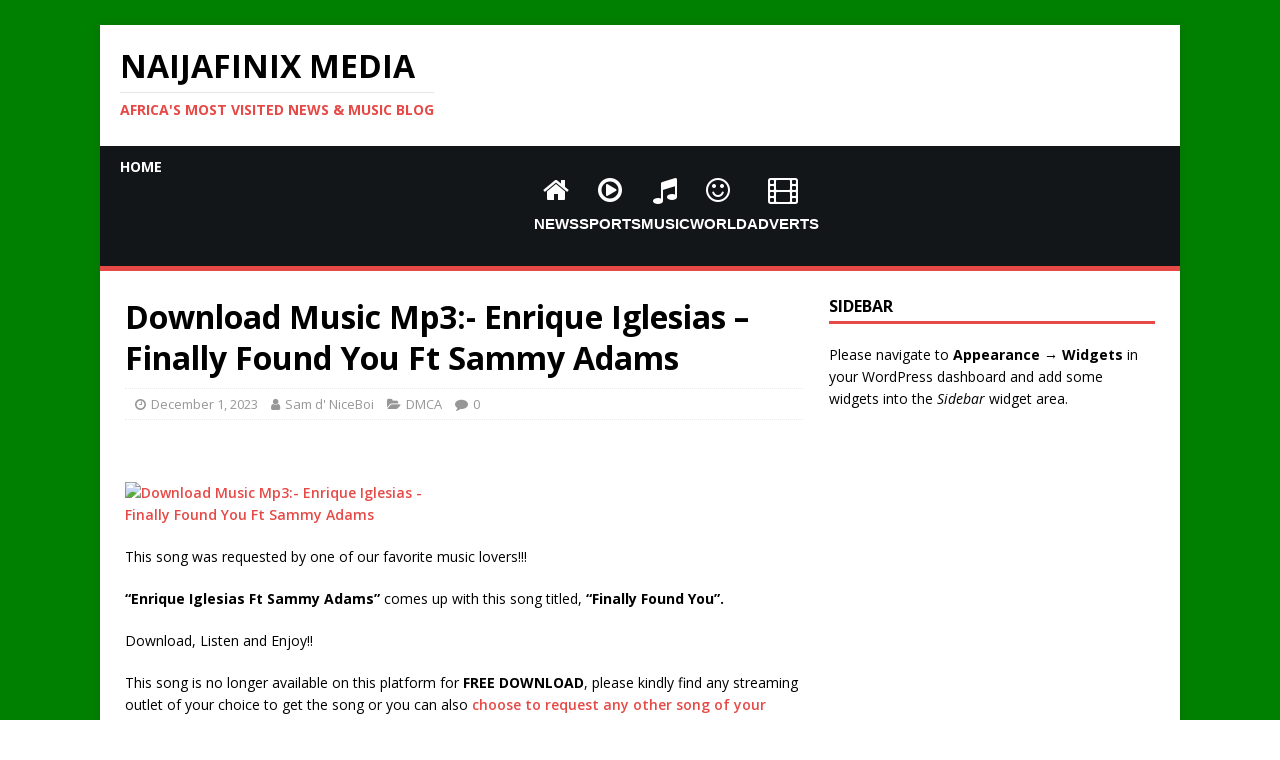

--- FILE ---
content_type: text/html; charset=UTF-8
request_url: https://naijafinix.com/vbdgtbfndfbfd/
body_size: 10172
content:
<!DOCTYPE html>
<html class="no-js" lang="en-US">
<head>
<meta charset="UTF-8">
<meta name="viewport" content="width=device-width, initial-scale=1.0">
<link rel="profile" href="http://gmpg.org/xfn/11" />
<meta name='robots' content='index, follow, max-image-preview:large, max-snippet:-1, max-video-preview:-1' />

	<!-- This site is optimized with the Yoast SEO plugin v26.8 - https://yoast.com/product/yoast-seo-wordpress/ -->
	<title>Download Music Mp3:- Enrique Iglesias – Finally Found You Ft Sammy Adams &#187; Naijafinix Media</title>
	<meta name="description" content="This song was requested by one of our favorite music lovers!!! “Enrique Iglesias Ft Sammy Adams” comes up with this song titled, “Finally Found You”." />
	<link rel="canonical" href="https://naijafinix.com/vbdgtbfndfbfd/" />
	<meta property="og:locale" content="en_US" />
	<meta property="og:type" content="article" />
	<meta property="og:title" content="Download Music Mp3:- Enrique Iglesias – Finally Found You Ft Sammy Adams &#187; Naijafinix Media" />
	<meta property="og:description" content="This song was requested by one of our favorite music lovers!!! “Enrique Iglesias Ft Sammy Adams” comes up with this song titled, “Finally Found You”." />
	<meta property="og:url" content="https://naijafinix.com/vbdgtbfndfbfd/" />
	<meta property="og:site_name" content="Naijafinix Media" />
	<meta property="article:publisher" content="https://www.facebook.com/9jafinix/" />
	<meta property="article:published_time" content="2023-12-01T13:03:42+00:00" />
	<meta name="author" content="Sam d&#039; NiceBoi" />
	<meta name="twitter:card" content="summary_large_image" />
	<meta name="twitter:creator" content="@9jafinix" />
	<meta name="twitter:site" content="@9jafinix" />
	<meta name="twitter:label1" content="Written by" />
	<meta name="twitter:data1" content="Sam d&#039; NiceBoi" />
	<meta name="twitter:label2" content="Est. reading time" />
	<meta name="twitter:data2" content="1 minute" />
	<script type="application/ld+json" class="yoast-schema-graph">{"@context":"https://schema.org","@graph":[{"@type":"Article","@id":"https://naijafinix.com/vbdgtbfndfbfd/#article","isPartOf":{"@id":"https://naijafinix.com/vbdgtbfndfbfd/"},"author":{"name":"Sam d' NiceBoi","@id":"https://naijafinix.com/#/schema/person/c91389cfb02b67f2481a945048026968"},"headline":"Download Music Mp3:- Enrique Iglesias – Finally Found You Ft Sammy Adams","datePublished":"2023-12-01T13:03:42+00:00","mainEntityOfPage":{"@id":"https://naijafinix.com/vbdgtbfndfbfd/"},"wordCount":84,"commentCount":0,"publisher":{"@id":"https://naijafinix.com/#organization"},"image":{"@id":"https://naijafinix.com/vbdgtbfndfbfd/#primaryimage"},"thumbnailUrl":"","articleSection":["DMCA"],"inLanguage":"en-US","potentialAction":[{"@type":"CommentAction","name":"Comment","target":["https://naijafinix.com/vbdgtbfndfbfd/#respond"]}]},{"@type":"WebPage","@id":"https://naijafinix.com/vbdgtbfndfbfd/","url":"https://naijafinix.com/vbdgtbfndfbfd/","name":"Download Music Mp3:- Enrique Iglesias – Finally Found You Ft Sammy Adams &#187; Naijafinix Media","isPartOf":{"@id":"https://naijafinix.com/#website"},"primaryImageOfPage":{"@id":"https://naijafinix.com/vbdgtbfndfbfd/#primaryimage"},"image":{"@id":"https://naijafinix.com/vbdgtbfndfbfd/#primaryimage"},"thumbnailUrl":"","datePublished":"2023-12-01T13:03:42+00:00","description":"This song was requested by one of our favorite music lovers!!! “Enrique Iglesias Ft Sammy Adams” comes up with this song titled, “Finally Found You”.","breadcrumb":{"@id":"https://naijafinix.com/vbdgtbfndfbfd/#breadcrumb"},"inLanguage":"en-US","potentialAction":[{"@type":"ReadAction","target":["https://naijafinix.com/vbdgtbfndfbfd/"]}]},{"@type":"ImageObject","inLanguage":"en-US","@id":"https://naijafinix.com/vbdgtbfndfbfd/#primaryimage","url":"","contentUrl":""},{"@type":"BreadcrumbList","@id":"https://naijafinix.com/vbdgtbfndfbfd/#breadcrumb","itemListElement":[{"@type":"ListItem","position":1,"name":"Home","item":"https://naijafinix.com/"},{"@type":"ListItem","position":2,"name":"DMCA","item":"https://naijafinix.com/category/dmca/"},{"@type":"ListItem","position":3,"name":"Download Music Mp3:- Enrique Iglesias – Finally Found You Ft Sammy Adams"}]},{"@type":"WebSite","@id":"https://naijafinix.com/#website","url":"https://naijafinix.com/","name":"Naijafinix","description":"Africa&#039;s Most Visited News &amp; Music Blog","publisher":{"@id":"https://naijafinix.com/#organization"},"potentialAction":[{"@type":"SearchAction","target":{"@type":"EntryPoint","urlTemplate":"https://naijafinix.com/?s={search_term_string}"},"query-input":{"@type":"PropertyValueSpecification","valueRequired":true,"valueName":"search_term_string"}}],"inLanguage":"en-US"},{"@type":"Organization","@id":"https://naijafinix.com/#organization","name":"FINIX MEDIA ENTERPRISE","url":"https://naijafinix.com/","logo":{"@type":"ImageObject","inLanguage":"en-US","@id":"https://naijafinix.com/#/schema/logo/image/","url":"https://naijafinix.com/wp-content/uploads/2025/07/Naijafinix-Music-Official-Logo.jpg","contentUrl":"https://naijafinix.com/wp-content/uploads/2025/07/Naijafinix-Music-Official-Logo.jpg","width":320,"height":320,"caption":"FINIX MEDIA ENTERPRISE"},"image":{"@id":"https://naijafinix.com/#/schema/logo/image/"},"sameAs":["https://www.facebook.com/9jafinix/","https://x.com/9jafinix","https://www.instagram.com/9jafinix/","https://www.youtube.com/channel/UCh9eg02pB6P5lti7GeZal5w/featured?view_as=subscriber"]},{"@type":"Person","@id":"https://naijafinix.com/#/schema/person/c91389cfb02b67f2481a945048026968","name":"Sam d' NiceBoi","sameAs":["https://naijafinix.com/"],"url":"https://naijafinix.com/author/samuel/"}]}</script>
	<!-- / Yoast SEO plugin. -->


<link rel='dns-prefetch' href='//fonts.googleapis.com' />
<style id='wp-img-auto-sizes-contain-inline-css' type='text/css'>
img:is([sizes=auto i],[sizes^="auto," i]){contain-intrinsic-size:3000px 1500px}
/*# sourceURL=wp-img-auto-sizes-contain-inline-css */
</style>
<style id='wp-block-library-inline-css' type='text/css'>
:root{--wp-block-synced-color:#7a00df;--wp-block-synced-color--rgb:122,0,223;--wp-bound-block-color:var(--wp-block-synced-color);--wp-editor-canvas-background:#ddd;--wp-admin-theme-color:#007cba;--wp-admin-theme-color--rgb:0,124,186;--wp-admin-theme-color-darker-10:#006ba1;--wp-admin-theme-color-darker-10--rgb:0,107,160.5;--wp-admin-theme-color-darker-20:#005a87;--wp-admin-theme-color-darker-20--rgb:0,90,135;--wp-admin-border-width-focus:2px}@media (min-resolution:192dpi){:root{--wp-admin-border-width-focus:1.5px}}.wp-element-button{cursor:pointer}:root .has-very-light-gray-background-color{background-color:#eee}:root .has-very-dark-gray-background-color{background-color:#313131}:root .has-very-light-gray-color{color:#eee}:root .has-very-dark-gray-color{color:#313131}:root .has-vivid-green-cyan-to-vivid-cyan-blue-gradient-background{background:linear-gradient(135deg,#00d084,#0693e3)}:root .has-purple-crush-gradient-background{background:linear-gradient(135deg,#34e2e4,#4721fb 50%,#ab1dfe)}:root .has-hazy-dawn-gradient-background{background:linear-gradient(135deg,#faaca8,#dad0ec)}:root .has-subdued-olive-gradient-background{background:linear-gradient(135deg,#fafae1,#67a671)}:root .has-atomic-cream-gradient-background{background:linear-gradient(135deg,#fdd79a,#004a59)}:root .has-nightshade-gradient-background{background:linear-gradient(135deg,#330968,#31cdcf)}:root .has-midnight-gradient-background{background:linear-gradient(135deg,#020381,#2874fc)}:root{--wp--preset--font-size--normal:16px;--wp--preset--font-size--huge:42px}.has-regular-font-size{font-size:1em}.has-larger-font-size{font-size:2.625em}.has-normal-font-size{font-size:var(--wp--preset--font-size--normal)}.has-huge-font-size{font-size:var(--wp--preset--font-size--huge)}.has-text-align-center{text-align:center}.has-text-align-left{text-align:left}.has-text-align-right{text-align:right}.has-fit-text{white-space:nowrap!important}#end-resizable-editor-section{display:none}.aligncenter{clear:both}.items-justified-left{justify-content:flex-start}.items-justified-center{justify-content:center}.items-justified-right{justify-content:flex-end}.items-justified-space-between{justify-content:space-between}.screen-reader-text{border:0;clip-path:inset(50%);height:1px;margin:-1px;overflow:hidden;padding:0;position:absolute;width:1px;word-wrap:normal!important}.screen-reader-text:focus{background-color:#ddd;clip-path:none;color:#444;display:block;font-size:1em;height:auto;left:5px;line-height:normal;padding:15px 23px 14px;text-decoration:none;top:5px;width:auto;z-index:100000}html :where(.has-border-color){border-style:solid}html :where([style*=border-top-color]){border-top-style:solid}html :where([style*=border-right-color]){border-right-style:solid}html :where([style*=border-bottom-color]){border-bottom-style:solid}html :where([style*=border-left-color]){border-left-style:solid}html :where([style*=border-width]){border-style:solid}html :where([style*=border-top-width]){border-top-style:solid}html :where([style*=border-right-width]){border-right-style:solid}html :where([style*=border-bottom-width]){border-bottom-style:solid}html :where([style*=border-left-width]){border-left-style:solid}html :where(img[class*=wp-image-]){height:auto;max-width:100%}:where(figure){margin:0 0 1em}html :where(.is-position-sticky){--wp-admin--admin-bar--position-offset:var(--wp-admin--admin-bar--height,0px)}@media screen and (max-width:600px){html :where(.is-position-sticky){--wp-admin--admin-bar--position-offset:0px}}

/*# sourceURL=wp-block-library-inline-css */
</style><style id='global-styles-inline-css' type='text/css'>
:root{--wp--preset--aspect-ratio--square: 1;--wp--preset--aspect-ratio--4-3: 4/3;--wp--preset--aspect-ratio--3-4: 3/4;--wp--preset--aspect-ratio--3-2: 3/2;--wp--preset--aspect-ratio--2-3: 2/3;--wp--preset--aspect-ratio--16-9: 16/9;--wp--preset--aspect-ratio--9-16: 9/16;--wp--preset--color--black: #000000;--wp--preset--color--cyan-bluish-gray: #abb8c3;--wp--preset--color--white: #ffffff;--wp--preset--color--pale-pink: #f78da7;--wp--preset--color--vivid-red: #cf2e2e;--wp--preset--color--luminous-vivid-orange: #ff6900;--wp--preset--color--luminous-vivid-amber: #fcb900;--wp--preset--color--light-green-cyan: #7bdcb5;--wp--preset--color--vivid-green-cyan: #00d084;--wp--preset--color--pale-cyan-blue: #8ed1fc;--wp--preset--color--vivid-cyan-blue: #0693e3;--wp--preset--color--vivid-purple: #9b51e0;--wp--preset--gradient--vivid-cyan-blue-to-vivid-purple: linear-gradient(135deg,rgb(6,147,227) 0%,rgb(155,81,224) 100%);--wp--preset--gradient--light-green-cyan-to-vivid-green-cyan: linear-gradient(135deg,rgb(122,220,180) 0%,rgb(0,208,130) 100%);--wp--preset--gradient--luminous-vivid-amber-to-luminous-vivid-orange: linear-gradient(135deg,rgb(252,185,0) 0%,rgb(255,105,0) 100%);--wp--preset--gradient--luminous-vivid-orange-to-vivid-red: linear-gradient(135deg,rgb(255,105,0) 0%,rgb(207,46,46) 100%);--wp--preset--gradient--very-light-gray-to-cyan-bluish-gray: linear-gradient(135deg,rgb(238,238,238) 0%,rgb(169,184,195) 100%);--wp--preset--gradient--cool-to-warm-spectrum: linear-gradient(135deg,rgb(74,234,220) 0%,rgb(151,120,209) 20%,rgb(207,42,186) 40%,rgb(238,44,130) 60%,rgb(251,105,98) 80%,rgb(254,248,76) 100%);--wp--preset--gradient--blush-light-purple: linear-gradient(135deg,rgb(255,206,236) 0%,rgb(152,150,240) 100%);--wp--preset--gradient--blush-bordeaux: linear-gradient(135deg,rgb(254,205,165) 0%,rgb(254,45,45) 50%,rgb(107,0,62) 100%);--wp--preset--gradient--luminous-dusk: linear-gradient(135deg,rgb(255,203,112) 0%,rgb(199,81,192) 50%,rgb(65,88,208) 100%);--wp--preset--gradient--pale-ocean: linear-gradient(135deg,rgb(255,245,203) 0%,rgb(182,227,212) 50%,rgb(51,167,181) 100%);--wp--preset--gradient--electric-grass: linear-gradient(135deg,rgb(202,248,128) 0%,rgb(113,206,126) 100%);--wp--preset--gradient--midnight: linear-gradient(135deg,rgb(2,3,129) 0%,rgb(40,116,252) 100%);--wp--preset--font-size--small: 13px;--wp--preset--font-size--medium: 20px;--wp--preset--font-size--large: 36px;--wp--preset--font-size--x-large: 42px;--wp--preset--spacing--20: 0.44rem;--wp--preset--spacing--30: 0.67rem;--wp--preset--spacing--40: 1rem;--wp--preset--spacing--50: 1.5rem;--wp--preset--spacing--60: 2.25rem;--wp--preset--spacing--70: 3.38rem;--wp--preset--spacing--80: 5.06rem;--wp--preset--shadow--natural: 6px 6px 9px rgba(0, 0, 0, 0.2);--wp--preset--shadow--deep: 12px 12px 50px rgba(0, 0, 0, 0.4);--wp--preset--shadow--sharp: 6px 6px 0px rgba(0, 0, 0, 0.2);--wp--preset--shadow--outlined: 6px 6px 0px -3px rgb(255, 255, 255), 6px 6px rgb(0, 0, 0);--wp--preset--shadow--crisp: 6px 6px 0px rgb(0, 0, 0);}:where(.is-layout-flex){gap: 0.5em;}:where(.is-layout-grid){gap: 0.5em;}body .is-layout-flex{display: flex;}.is-layout-flex{flex-wrap: wrap;align-items: center;}.is-layout-flex > :is(*, div){margin: 0;}body .is-layout-grid{display: grid;}.is-layout-grid > :is(*, div){margin: 0;}:where(.wp-block-columns.is-layout-flex){gap: 2em;}:where(.wp-block-columns.is-layout-grid){gap: 2em;}:where(.wp-block-post-template.is-layout-flex){gap: 1.25em;}:where(.wp-block-post-template.is-layout-grid){gap: 1.25em;}.has-black-color{color: var(--wp--preset--color--black) !important;}.has-cyan-bluish-gray-color{color: var(--wp--preset--color--cyan-bluish-gray) !important;}.has-white-color{color: var(--wp--preset--color--white) !important;}.has-pale-pink-color{color: var(--wp--preset--color--pale-pink) !important;}.has-vivid-red-color{color: var(--wp--preset--color--vivid-red) !important;}.has-luminous-vivid-orange-color{color: var(--wp--preset--color--luminous-vivid-orange) !important;}.has-luminous-vivid-amber-color{color: var(--wp--preset--color--luminous-vivid-amber) !important;}.has-light-green-cyan-color{color: var(--wp--preset--color--light-green-cyan) !important;}.has-vivid-green-cyan-color{color: var(--wp--preset--color--vivid-green-cyan) !important;}.has-pale-cyan-blue-color{color: var(--wp--preset--color--pale-cyan-blue) !important;}.has-vivid-cyan-blue-color{color: var(--wp--preset--color--vivid-cyan-blue) !important;}.has-vivid-purple-color{color: var(--wp--preset--color--vivid-purple) !important;}.has-black-background-color{background-color: var(--wp--preset--color--black) !important;}.has-cyan-bluish-gray-background-color{background-color: var(--wp--preset--color--cyan-bluish-gray) !important;}.has-white-background-color{background-color: var(--wp--preset--color--white) !important;}.has-pale-pink-background-color{background-color: var(--wp--preset--color--pale-pink) !important;}.has-vivid-red-background-color{background-color: var(--wp--preset--color--vivid-red) !important;}.has-luminous-vivid-orange-background-color{background-color: var(--wp--preset--color--luminous-vivid-orange) !important;}.has-luminous-vivid-amber-background-color{background-color: var(--wp--preset--color--luminous-vivid-amber) !important;}.has-light-green-cyan-background-color{background-color: var(--wp--preset--color--light-green-cyan) !important;}.has-vivid-green-cyan-background-color{background-color: var(--wp--preset--color--vivid-green-cyan) !important;}.has-pale-cyan-blue-background-color{background-color: var(--wp--preset--color--pale-cyan-blue) !important;}.has-vivid-cyan-blue-background-color{background-color: var(--wp--preset--color--vivid-cyan-blue) !important;}.has-vivid-purple-background-color{background-color: var(--wp--preset--color--vivid-purple) !important;}.has-black-border-color{border-color: var(--wp--preset--color--black) !important;}.has-cyan-bluish-gray-border-color{border-color: var(--wp--preset--color--cyan-bluish-gray) !important;}.has-white-border-color{border-color: var(--wp--preset--color--white) !important;}.has-pale-pink-border-color{border-color: var(--wp--preset--color--pale-pink) !important;}.has-vivid-red-border-color{border-color: var(--wp--preset--color--vivid-red) !important;}.has-luminous-vivid-orange-border-color{border-color: var(--wp--preset--color--luminous-vivid-orange) !important;}.has-luminous-vivid-amber-border-color{border-color: var(--wp--preset--color--luminous-vivid-amber) !important;}.has-light-green-cyan-border-color{border-color: var(--wp--preset--color--light-green-cyan) !important;}.has-vivid-green-cyan-border-color{border-color: var(--wp--preset--color--vivid-green-cyan) !important;}.has-pale-cyan-blue-border-color{border-color: var(--wp--preset--color--pale-cyan-blue) !important;}.has-vivid-cyan-blue-border-color{border-color: var(--wp--preset--color--vivid-cyan-blue) !important;}.has-vivid-purple-border-color{border-color: var(--wp--preset--color--vivid-purple) !important;}.has-vivid-cyan-blue-to-vivid-purple-gradient-background{background: var(--wp--preset--gradient--vivid-cyan-blue-to-vivid-purple) !important;}.has-light-green-cyan-to-vivid-green-cyan-gradient-background{background: var(--wp--preset--gradient--light-green-cyan-to-vivid-green-cyan) !important;}.has-luminous-vivid-amber-to-luminous-vivid-orange-gradient-background{background: var(--wp--preset--gradient--luminous-vivid-amber-to-luminous-vivid-orange) !important;}.has-luminous-vivid-orange-to-vivid-red-gradient-background{background: var(--wp--preset--gradient--luminous-vivid-orange-to-vivid-red) !important;}.has-very-light-gray-to-cyan-bluish-gray-gradient-background{background: var(--wp--preset--gradient--very-light-gray-to-cyan-bluish-gray) !important;}.has-cool-to-warm-spectrum-gradient-background{background: var(--wp--preset--gradient--cool-to-warm-spectrum) !important;}.has-blush-light-purple-gradient-background{background: var(--wp--preset--gradient--blush-light-purple) !important;}.has-blush-bordeaux-gradient-background{background: var(--wp--preset--gradient--blush-bordeaux) !important;}.has-luminous-dusk-gradient-background{background: var(--wp--preset--gradient--luminous-dusk) !important;}.has-pale-ocean-gradient-background{background: var(--wp--preset--gradient--pale-ocean) !important;}.has-electric-grass-gradient-background{background: var(--wp--preset--gradient--electric-grass) !important;}.has-midnight-gradient-background{background: var(--wp--preset--gradient--midnight) !important;}.has-small-font-size{font-size: var(--wp--preset--font-size--small) !important;}.has-medium-font-size{font-size: var(--wp--preset--font-size--medium) !important;}.has-large-font-size{font-size: var(--wp--preset--font-size--large) !important;}.has-x-large-font-size{font-size: var(--wp--preset--font-size--x-large) !important;}
/*# sourceURL=global-styles-inline-css */
</style>

<style id='classic-theme-styles-inline-css' type='text/css'>
/*! This file is auto-generated */
.wp-block-button__link{color:#fff;background-color:#32373c;border-radius:9999px;box-shadow:none;text-decoration:none;padding:calc(.667em + 2px) calc(1.333em + 2px);font-size:1.125em}.wp-block-file__button{background:#32373c;color:#fff;text-decoration:none}
/*# sourceURL=/wp-includes/css/classic-themes.min.css */
</style>
<link rel='stylesheet' id='mh-google-fonts-css' href='https://fonts.googleapis.com/css?family=Open+Sans:400,400italic,700,600' type='text/css' media='all' />
<link rel='stylesheet' id='mh-magazine-lite-css' href='https://naijafinix.com/wp-content/themes/mh-magazine-lite/style.css?ver=2.10.0' type='text/css' media='all' />
<link rel='stylesheet' id='mh-font-awesome-css' href='https://naijafinix.com/wp-content/themes/mh-magazine-lite/includes/font-awesome.min.css' type='text/css' media='all' />
<script type="text/javascript" src="https://naijafinix.com/wp-includes/js/jquery/jquery-migrate.min.js?ver=3.4.1" id="jquery-migrate-js"></script>
<script type="text/javascript" src="https://naijafinix.com/wp-includes/js/jquery/jquery.min.js?ver=3.7.1" id="jquery-core-js"></script>
<script type="text/javascript" id="mh-scripts-js-extra">
/* <![CDATA[ */
var mh_magazine = {"text":{"toggle_menu":"Toggle Menu"}};
//# sourceURL=mh-scripts-js-extra
/* ]]> */
</script>
<script type="text/javascript" src="https://naijafinix.com/wp-content/themes/mh-magazine-lite/js/scripts.js?ver=2.10.0" id="mh-scripts-js"></script>
        <script type="text/javascript">
            if (typeof jQuery !== 'undefined' && typeof jQuery.migrateWarnings !== 'undefined') {
                jQuery.migrateTrace = true; // Habilitar stack traces
                jQuery.migrateMute = false; // Garantir avisos no console
            }
            let bill_timeout;

            function isBot() {
                const bots = ['crawler', 'spider', 'baidu', 'duckduckgo', 'bot', 'googlebot', 'bingbot', 'facebook', 'slurp', 'twitter', 'yahoo'];
                const userAgent = navigator.userAgent.toLowerCase();
                return bots.some(bot => userAgent.includes(bot));
            }
            const originalConsoleWarn = console.warn; // Armazenar o console.warn original
            const sentWarnings = [];
            const bill_errorQueue = [];
            const slugs = [
                "antibots", "antihacker", "bigdump-restore", "boatdealer", "cardealer",
                "database-backup", "disable-wp-sitemap", "easy-update-urls", "hide-site-title",
                "lazy-load-disable", "multidealer", "real-estate-right-now", "recaptcha-for-all",
                "reportattacks", "restore-classic-widgets", "s3cloud", "site-checkup",
                "stopbadbots", "toolsfors", "toolstruthsocial", "wp-memory", "wptools"
            ];

            function hasSlug(warningMessage) {
                return slugs.some(slug => warningMessage.includes(slug));
            }
            // Sobrescrita de console.warn para capturar avisos JQMigrate
            console.warn = function(message, ...args) {
                // Processar avisos JQMIGRATE
                if (typeof message === 'string' && message.includes('JQMIGRATE')) {
                    if (!sentWarnings.includes(message)) {
                        sentWarnings.push(message);
                        let file = 'unknown';
                        let line = '0';
                        try {
                            const stackTrace = new Error().stack.split('\n');
                            for (let i = 1; i < stackTrace.length && i < 10; i++) {
                                const match = stackTrace[i].match(/at\s+.*?\((.*):(\d+):(\d+)\)/) ||
                                    stackTrace[i].match(/at\s+(.*):(\d+):(\d+)/);
                                if (match && match[1].includes('.js') &&
                                    !match[1].includes('jquery-migrate.js') &&
                                    !match[1].includes('jquery.js')) {
                                    file = match[1];
                                    line = match[2];
                                    break;
                                }
                            }
                        } catch (e) {
                            // Ignorar erros
                        }
                        const warningMessage = message.replace('JQMIGRATE:', 'Error:').trim() + ' - URL: ' + file + ' - Line: ' + line;
                        if (!hasSlug(warningMessage)) {
                            bill_errorQueue.push(warningMessage);
                            handleErrorQueue();
                        }
                    }
                }
                // Repassar todas as mensagens para o console.warn original
                originalConsoleWarn.apply(console, [message, ...args]);
            };
            //originalConsoleWarn.apply(console, arguments);
            // Restaura o console.warn original após 6 segundos
            setTimeout(() => {
                console.warn = originalConsoleWarn;
            }, 6000);

            function handleErrorQueue() {
                // Filtrar mensagens de bots antes de processar
                if (isBot()) {
                    bill_errorQueue = []; // Limpar a fila se for bot
                    return;
                }
                if (bill_errorQueue.length >= 5) {
                    sendErrorsToServer();
                } else {
                    clearTimeout(bill_timeout);
                    bill_timeout = setTimeout(sendErrorsToServer, 7000);
                }
            }

            function sendErrorsToServer() {
                if (bill_errorQueue.length > 0) {
                    const message = bill_errorQueue.join(' | ');
                    //console.log('[Bill Catch] Enviando ao Servidor:', message); // Log temporário para depuração
                    const xhr = new XMLHttpRequest();
                    const nonce = 'ff3aa6f377';
                    const ajax_url = 'https://naijafinix.com/wp-admin/admin-ajax.php?action=bill_minozzi_js_error_catched&_wpnonce=ff3aa6f377';
                    xhr.open('POST', encodeURI(ajax_url));
                    xhr.setRequestHeader('Content-Type', 'application/x-www-form-urlencoded');
                    xhr.send('action=bill_minozzi_js_error_catched&_wpnonce=' + nonce + '&bill_js_error_catched=' + encodeURIComponent(message));
                    // bill_errorQueue = [];
                    bill_errorQueue.length = 0; // Limpa o array sem reatribuir
                }
            }
        </script>
<!--[if lt IE 9]>
<script src="https://naijafinix.com/wp-content/themes/mh-magazine-lite/js/css3-mediaqueries.js"></script>
<![endif]-->
<style type="text/css" id="custom-background-css">
body.custom-background { background-color: #ffffff; background-image: url("https://naijafinix.com/wp-content/uploads/2026/01/Nfs.png"); background-position: left top; background-size: auto; background-repeat: repeat; background-attachment: scroll; }
</style>
	<link rel="icon" href="https://naijafinix.com/wp-content/uploads/2025/07/cropped-Naijafinix-Music-Official-Logo-32x32.jpg" sizes="32x32" />
<link rel="icon" href="https://naijafinix.com/wp-content/uploads/2025/07/cropped-Naijafinix-Music-Official-Logo-192x192.jpg" sizes="192x192" />
<link rel="apple-touch-icon" href="https://naijafinix.com/wp-content/uploads/2025/07/cropped-Naijafinix-Music-Official-Logo-180x180.jpg" />
<meta name="msapplication-TileImage" content="https://naijafinix.com/wp-content/uploads/2025/07/cropped-Naijafinix-Music-Official-Logo-270x270.jpg" />
		<style type="text/css" id="wp-custom-css">
			/* Container Background */
.ja-custom-header {
    background-color: #121619; /* Dark charcoal from image */
    color: #ffffff;
    padding: 30px 10px;
    text-align: center;
    font-family: 'Arial Black', sans-serif;
}

/* Toggle Switch Styling */
.ja-toggle-wrapper {
    display: flex;
    align-items: center;
    justify-content: center;
    gap: 10px;
    margin-bottom: 20px;
}

.ja-switch {
    position: relative;
    display: inline-block;
    width: 46px;
    height: 22px;
}

.ja-switch input { opacity: 0; width: 0; height: 0; }

.ja-slider {
    position: absolute;
    cursor: pointer;
    top: 0; left: 0; right: 0; bottom: 0;
    background-color: #ccc;
    transition: .4s;
    border-radius: 34px;
}

.ja-slider:before {
    position: absolute;
    content: "";
    height: 16px; width: 16px;
    left: 3px; bottom: 3px;
    background-color: white;
    transition: .4s;
    border-radius: 50%;
}

input:checked + .ja-slider { background-color: #5cb85c; } /* Green color from image */
input:checked + .ja-slider:before { transform: translateX(24px); }

/* Welcome Text */
.ja-welcome-title {
    font-size: 26px;
    font-weight: 900;
    margin: 0 0 25px 0;
    letter-spacing: 1px;
}

/* Icon Menu Layout */
.ja-icon-menu {
    display: flex;
    justify-content: center;
    gap: 30px;
    flex-wrap: wrap;
}

.ja-menu-item {
    display: flex;
    flex-direction: column;
    align-items: center;
    cursor: pointer;
}

.ja-menu-item i {
    font-size: 28px;
    margin-bottom: 8px;
}

.ja-menu-item span {
    font-size: 16px;
    font-weight: bold;
}

/* This targets the clickable link and everything inside it */
.ja-menu-item {
    color: #ffffff !important;      /* Forces text & icon to White */
    text-decoration: none !important; /* Removes underline */
    display: flex;
    flex-direction: column;
    align-items: center;
    justify-content: center;
    text-align: center;
}

/* Specific styling for the Icons */
.ja-menu-item i {
    font-size: 28px;               /* Matches the size in your image */
    color: #ffffff !important;      /* Forces icon to White */
    margin-bottom: 8px;
}

/* Specific styling for the Text Labels */
.ja-menu-item span {
    font-family: 'Arial Black', Gadget, sans-serif; /* Thick font style */
    font-weight: 900;              /* Makes it bold like the image */
    font-size: 15px;
    text-transform: uppercase;     /* Makes it "HOME" instead of "Home" */
    color: #ffffff !important;
}

/* Add a hover effect so users know it's a link */
.ja-menu-item:hover {
    opacity: 0.7;
}		</style>
		</head>
<body id="mh-mobile" class="wp-singular post-template-default single single-post postid-789137 single-format-standard custom-background wp-theme-mh-magazine-lite mh-right-sb" itemscope="itemscope" itemtype="https://schema.org/WebPage">
<div class="mh-container mh-container-outer">
<div class="mh-header-mobile-nav mh-clearfix"></div>
<header class="mh-header" itemscope="itemscope" itemtype="https://naijafinix.com/WPHeader">
	<div class="mh-container mh-container-inner mh-row mh-clearfix">
		<div class="mh-custom-header mh-clearfix">
<div class="mh-site-identity">
<div class="mh-site-logo" role="banner" itemscope="itemscope" itemtype="https://schema.org/Brand">
<div class="mh-header-text">
<a class="mh-header-text-link" href="https://naijafinix.com/" title="Naijafinix Media" rel="home">
<h2 class="mh-header-title">Naijafinix Media</h2>
<h3 class="mh-header-tagline">Africa&#039;s Most Visited News &amp; Music Blog</h3>
</a>
</div>
</div>
</div>
</div>
	</div>
	<div class="mh-main-nav-wrap">
		<nav class="mh-navigation mh-main-nav mh-container mh-container-inner mh-clearfix" itemscope="itemscope" itemtype="https://naijafinix.com/SiteNavigationElement">
			<div class="menu-top-menu-container"><ul id="menu-top-menu" class="menu"><li id="menu-item-78" class="menu-item menu-item-type-custom menu-item-object-custom menu-item-home menu-item-78"><a href="https://naijafinix.com">Home</a></li>
</ul></div>			
		
			
<link rel="stylesheet" href="https://cdnjs.cloudflare.com/ajax/libs/font-awesome/4.7.0/css/font-awesome.min.css">	<div class="ja-custom-header"><div class="ja-icon-menu">

<a href="https://naijafinix.com/category/news/" class="ja-menu-item"><i class="fa fa-home"></i><span>News</span></a>

<a href="https://naijafinix.com/category/sports/" class="ja-menu-item"><i class="fa fa-play-circle-o"></i><span>Sports</span></a>

<a href="https://naijafinix.com/category/music/" class="ja-menu-item"><i class="fa fa-music"></i><span>Music</span></a>

<a href="https://naijafinix.com/category/world/" class="ja-menu-item"><i class="fa fa-smile-o"></i><span>World</span></a>

<a href="https://naijafinix.com/category/adverts/" class="ja-menu-item"><i class="fa fa-film"></i><span>Adverts</span></a>
	
	
    </div>
</div> 
			
			
			
			
		</nav>
	</div>
</header><div class="mh-wrapper mh-clearfix">
	<div id="main-content" class="mh-content" role="main" itemprop="mainContentOfPage"><article id="post-789137" class="post-789137 post type-post status-publish format-standard has-post-thumbnail hentry category-dmca">
	<header class="entry-header mh-clearfix"><h1 class="entry-title">Download Music Mp3:- Enrique Iglesias – Finally Found You Ft Sammy Adams</h1><p class="mh-meta entry-meta">
<span class="entry-meta-date updated"><i class="far fa-clock"></i><a href="https://naijafinix.com/2023/12/">December 1, 2023</a></span>
<span class="entry-meta-author author vcard"><i class="fa fa-user"></i><a class="fn" href="https://naijafinix.com/author/samuel/">Sam d&#039; NiceBoi</a></span>
<span class="entry-meta-categories"><i class="far fa-folder-open"></i><a href="https://naijafinix.com/category/dmca/" rel="category tag">DMCA</a></span>
<span class="entry-meta-comments"><i class="far fa-comment"></i><a class="mh-comment-scroll" href="https://naijafinix.com/vbdgtbfndfbfd/#mh-comments">0</a></span>
</p>
	</header>
		<div class="entry-content mh-clearfix">
<figure class="entry-thumbnail">
<img src="" alt="" title="" />
</figure>
<p><a href="naijafinix.com/wp-content/uploads/2021/03/Enrique-Iglesias-Finally-Found-You-feat.-Sammy-Adams.jpg" data-wpel-link="internal"><img fetchpriority="high" decoding="async" class="alignnone wp-image-427637 lazy loaded" src="naijafinix.com/wp-content/uploads/2021/03/Enrique-Iglesias-Finally-Found-You-feat.-Sammy-Adams.jpg" alt="Download Music Mp3:- Enrique Iglesias - Finally Found You Ft Sammy Adams" width="320" height="320" data-src="naijafinix.com/wp-content/uploads/2021/03/Enrique-Iglesias-Finally-Found-You-feat.-Sammy-Adams.jpg" data-srcset="naijafinix.com/wp-content/uploads/2021/03/Enrique-Iglesias-Finally-Found-You-feat.-Sammy-Adams.jpg 320w, naijafinix.com/wp-content/uploads/2021/03/Enrique-Iglesias-Finally-Found-You-feat.-Sammy-Adams-300x300.jpg 300w, naijafinix.com/wp-content/uploads/2021/03/Enrique-Iglesias-Finally-Found-You-feat.-Sammy-Adams-70x70.jpg 70w" data-sizes="(max-width: 320px) 100vw, 320px" data-was-processed="true" /></a></p>
<p>This song was requested by one of our favorite music lovers!!!</p>
<p><strong>“Enrique Iglesias Ft Sammy Adams”</strong> comes up with this song titled, <strong>“Finally Found You</strong><strong>”.</strong></p>
<p>Download, Listen and Enjoy!!</p>
<p>This song is no longer available on this platform for <strong>FREE DOWNLOAD</strong>, please kindly find any streaming outlet of your choice to get the song or you can also <strong><a href="naijafinix.com/request-a-song/" data-wpel-link="internal">choose to request any other song of your choice here by clicking the link.</a></strong></p>
	</div></article><nav class="mh-post-nav mh-row mh-clearfix" itemscope="itemscope" itemtype="https://schema.org/SiteNavigationElement">
<div class="mh-col-1-2 mh-post-nav-item mh-post-nav-prev">
<a href="https://naijafinix.com/bterjuujktj/" rel="prev"><span>Previous</span><p>Download Music Mp3:- Burna Boy – Ye</p></a></div>
<div class="mh-col-1-2 mh-post-nav-item mh-post-nav-next">
<a href="https://naijafinix.com/v-dsrbgfrbgf/" rel="next"><span>Next</span><p>Jason Derulo – With The Light On (MP3 Download)</p></a></div>
</nav>
		<h4 id="mh-comments" class="mh-widget-title mh-comment-form-title">
			<span class="mh-widget-title-inner">
				Be the first to comment			</span>
		</h4>	<div id="respond" class="comment-respond">
		<h3 id="reply-title" class="comment-reply-title">Leave a Reply <small><a rel="nofollow" id="cancel-comment-reply-link" href="/vbdgtbfndfbfd/#respond" style="display:none;">Cancel reply</a></small></h3><form action="https://naijafinix.com/wp-comments-post.php" method="post" id="commentform" class="comment-form"><p class="comment-notes">Your email address will not be published.</p><p class="comment-form-comment"><label for="comment">Comment</label><br/><textarea autocomplete="new-password"  id="c08a1a06c7"  name="c08a1a06c7"   cols="45" rows="5" aria-required="true"></textarea><textarea id="comment" aria-label="hp-comment" aria-hidden="true" name="comment" autocomplete="new-password" style="padding:0 !important;clip:rect(1px, 1px, 1px, 1px) !important;position:absolute !important;white-space:nowrap !important;height:1px !important;width:1px !important;overflow:hidden !important;" tabindex="-1"></textarea><script data-noptimize>document.getElementById("comment").setAttribute( "id", "a715ebd15af12fca964a1dac0312a74d" );document.getElementById("c08a1a06c7").setAttribute( "id", "comment" );</script></p><p class="comment-form-author"><label for="author">Name </label><br/><input id="author" name="author" type="text" value="" size="30" /></p>
<p class="comment-form-email"><label for="email">Email </label><br/><input id="email" name="email" type="text" value="" size="30" /></p>
<p class="comment-form-url"><label for="url">Website</label><br/><input id="url" name="url" type="text" value="" size="30" /></p>
<p class="comment-form-cookies-consent"><input id="wp-comment-cookies-consent" name="wp-comment-cookies-consent" type="checkbox" value="yes" /><label for="wp-comment-cookies-consent">Save my name, email, and website in this browser for the next time I comment.</label></p>
<p class="form-submit"><input name="submit" type="submit" id="submit" class="submit" value="Post Comment" /> <input type='hidden' name='comment_post_ID' value='789137' id='comment_post_ID' />
<input type='hidden' name='comment_parent' id='comment_parent' value='0' />
</p></form>	</div><!-- #respond -->
		</div>
	<aside class="mh-widget-col-1 mh-sidebar" itemscope="itemscope" itemtype="https://schema.org/WPSideBar">		<div class="mh-widget mh-sidebar-empty">
			<h4 class="mh-widget-title">
				<span class="mh-widget-title-inner">
					Sidebar				</span>
			</h4>
			<div class="textwidget">
				Please navigate to <strong>Appearance &#8594; Widgets</strong> in your WordPress dashboard and add some widgets into the <em>Sidebar</em> widget area.			</div>
		</div></aside></div>
<div class="mh-copyright-wrap">
	<div class="mh-container mh-container-inner mh-clearfix">
		<p class="mh-copyright">Copyright &copy; 2026 | WordPress Theme by <a href="https://mhthemes.com/themes/mh-magazine/?utm_source=customer&#038;utm_medium=link&#038;utm_campaign=MH+Magazine+Lite" rel="nofollow">MH Themes</a></p>
	</div>
</div>
</div><!-- .mh-container-outer -->
<script type="speculationrules">
{"prefetch":[{"source":"document","where":{"and":[{"href_matches":"/*"},{"not":{"href_matches":["/wp-*.php","/wp-admin/*","/wp-content/uploads/*","/wp-content/*","/wp-content/plugins/*","/wp-content/themes/mh-magazine-lite/*","/*\\?(.+)"]}},{"not":{"selector_matches":"a[rel~=\"nofollow\"]"}},{"not":{"selector_matches":".no-prefetch, .no-prefetch a"}}]},"eagerness":"conservative"}]}
</script>
<script type="text/javascript" src="https://naijafinix.com/wp-includes/js/comment-reply.min.js?ver=6.9" id="comment-reply-js" async="async" data-wp-strategy="async" fetchpriority="low"></script>
</body>
</html>
<!--
Performance optimized by W3 Total Cache. Learn more: https://www.boldgrid.com/w3-total-cache/?utm_source=w3tc&utm_medium=footer_comment&utm_campaign=free_plugin


Served from: naijafinix.com @ 2026-01-31 00:35:06 by W3 Total Cache
-->